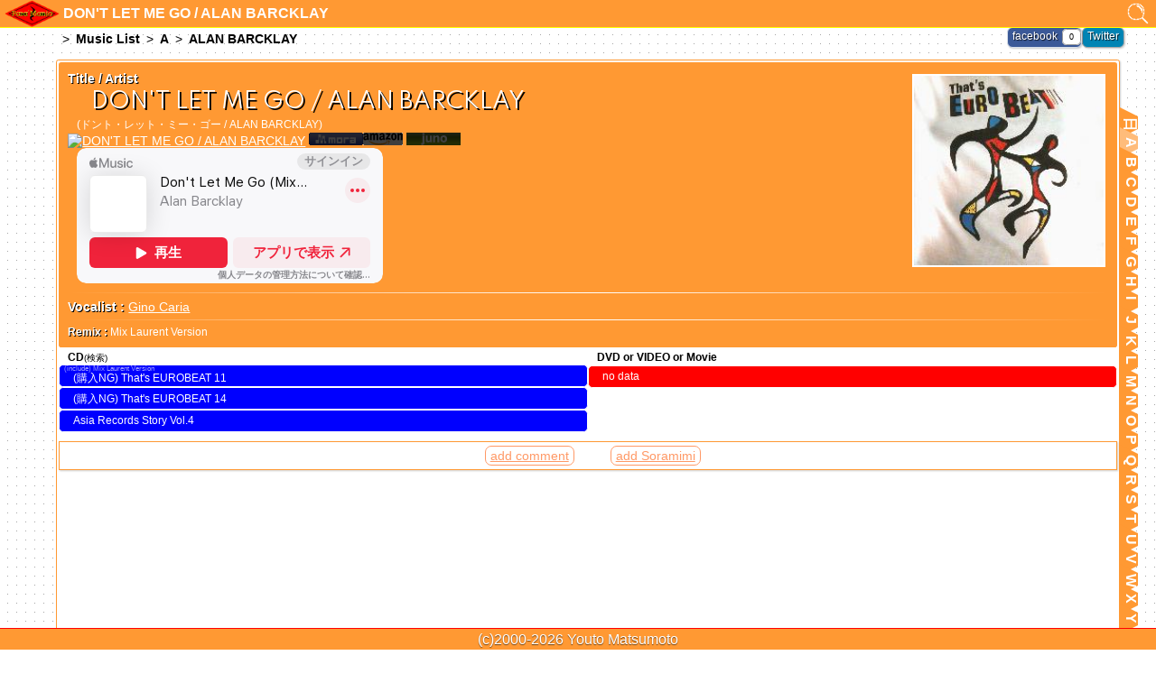

--- FILE ---
content_type: text/html; charset=Shift_JIS
request_url: https://www.2choume.com/para/song/ALAN%20BARCKLAY/DON%27T%20LET%20ME%20GO.html
body_size: 3882
content:
<!DOCTYPE html>

<html lang="ja" xmlns:og="http://ogp.me/ns#" xmlns:fb="http://www.facebook.com/2008/fbml">
<head>
<meta http-equiv="Content-Type" content="text/html; charset=Shift_JIS">
<title>DON'T LET ME GO / ALAN BARCKLAY: ParaParaMania</title>
<meta name="description" content="「DON'T LET ME GO / ALAN BARCKLAY」の詳細 ドント・レット・ミー・ゴー / ALAN BARCKLAY Vo. Gino Caria">
<meta name="keywords" content="パラパラ,振り付け,That's EUROBEAT 11,That's EUROBEAT 14,Asia Records Story Vol.4,">
<meta property="fb:app_id" content="160671524064807">
<meta property="og:title" content="DON'T LET ME GO / ALAN BARCKLAY">
<meta property="og:site_name" content="ParaParaMania">
<meta property="og:description" content="「DON'T LET ME GO / ALAN BARCKLAY」の詳細 ドント・レット・ミー・ゴー / ALAN BARCKLAY Vo. Gino Caria">
<meta property="og:type" content="article">
<meta property="og:url" content="https://www.2choume.com/para/DON-T-LET-ME-GO-ALAN-BARCKLAY/song/ALAN%20BARCKLAY/DON%27T%20LET%20ME%20GO.html">
<meta property="og:image" content="https://www.2choume.com/para/img/jacket/cd/thats11.jpg">
<meta name="twitter:card" content="summary">
<meta name="twitter:site" content="@paraparamania">
<meta name="viewport" content="width=device-width,user-scalable=no, maximum-scale=1.0, minimum-scale=1.0">
<meta name="format-detection" content="telephone=no">
<link rel="canonical" href="https://www.2choume.com/para/DON-T-LET-ME-GO-ALAN-BARCKLAY/song/ALAN%20BARCKLAY/DON%27T%20LET%20ME%20GO.html">
<script type="text/javascript" src="/para/js/common.js"></script>
<link rel="stylesheet" type="text/css" href="/para/css/body.css">
<link rel="stylesheet" type="text/css" href="/para/css/new_common.css">
<link rel="mixi-check-alternate" media="mixi-device-mobile" type="text/html" href="https://www.2choume.com/para/song/ALAN%20BARCKLAY/DON%27T%20LET%20ME%20GO.html">
<link rel="stylesheet" type="text/css" href="/para/css/new_db.css">
<link rel="stylesheet" type="text/css" href="/para//css/mlist.css">
<link href="https://fonts.googleapis.com/css?family=Spartan:wght@500&family=M+PLUS+Rounded+1c:wght@500&display=swap" rel="stylesheet">
</head>
<body>
<!-- headder -->
<div id="header">
	<div id="hlogo"><a href="/para/">ParaParaMania</a></div>
	<div id="search"><a href="javascript:void(0);" onclick="exEffect('searchbox','open','1.1');document.search.title.focus()" id="srch">検索</a></div>
	<div id="searchbox">search</div>
	<div id="htitle">DON'T LET ME GO / ALAN BARCKLAY</div>
</div>
<div id="main">
	<ol id="pk" itemscope itemtype="http://schema.org/BreadcrumbList">
	<li itemprop="itemListElement" itemscope itemtype="http://schema.org/ListItem" class="pan"><a href="/para/list_a/" itemprop="item"><span itemprop="name">Music List</span></a><meta itemprop="position" content="1" /></li>
	<li itemprop="itemListElement" itemscope itemtype="http://schema.org/ListItem" class="pan"><a href="/para/list_a/1/" itemprop="item"><span itemprop="name">A</span></a><meta itemprop="position" content="2" /></li>
	<li itemprop="itemListElement" itemscope itemtype="http://schema.org/ListItem" class="pan"><a href="/para/ALAN-BARCKLAY/song/ALAN%20BARCKLAY/" itemprop="item"><span itemprop="name">ALAN BARCKLAY</span></a><meta itemprop="position" content="3" /></li>
</ol>

<!-- header end-->

<div id="pban">
</div>
<!-- music data -->
<div id="card">
<div id="basic">
<div id="side">
<div id="jacket"><img src="/para/img/jacket/cd/thats11.jpg" alt="DON'T LET ME GO / ALAN BARCKLAY"></div>

</div>
<div id="title"><span class="category">Title / Artist</span><br>
<h1>DON'T LET ME GO / ALAN BARCKLAY</h1>
<div id="yomi">(ドント・レット・ミー・ゴー / ALAN BARCKLAY)</div>

<div id="download">
<a href="https://geo.itunes.apple.com/jp/album/id599920629?i=599920639&amp;uo=4&amp;at=10l8Ds&amp;app=music"><img alt="DON'T LET ME GO / ALAN BARCKLAY" src="https://tools.applemediaservices.com/api/badges/listen-on-apple-music/compact/ja-jp?size=250x83" border="0" style="width: 69px"></a> <img src="/para/img/label/mora_n.gif" title="mora" alt="mora" /><img src="/para/img/label/amazon_n.gif" title="Amazon" alt="Amazon MP3" /> <img src="/para/img/label/juno_n.gif" alt="juno">
</div>

<div id="amprev">
<iframe src="https://embed.music.apple.com/jp/album/599920629?i=599920639&amp;app=music&amp;itsct=music_box&amp;itscg=30200&amp;ls=1" height="150px" scrolling="no" frameborder="0" sandbox="allow-forms allow-popups allow-same-origin allow-scripts allow-top-navigation-by-user-activation" allow="autoplay *; encrypted-media *;" style="width: 100%;max-width: 339px;overflow: hidden;border-radius: 10px;background: transparent;"></iframe>
</div>
<hr class="hr">
<div><span class="category">Vocalist : </span><a href="https://www.google.co.jp/search?q=%22Gino+Caria%22+site%3Awww.2choume.com+%22para%22+%22song%22">Gino Caria</a>
</div>
<!-- compなし -->
<!-- prodなし -->
<!-- otherなし -->
<!-- cataidなし -->
<!-- Labelなし -->
<div id="other">
<hr class="hr">
<div><span class="category">Remix : </span>Mix Laurent Version</div>
<!-- lyricなし -->
</div>
</div>
</div>
<br style="clear:both;">
<div id="include">
<div id="cd">
<div id="song"><span class="labelname">CD</span><a href="/para/search/?mode=c&amp;artist=ALAN%20BARCKLAY&amp;title=DON%27T%20LET%20ME%20GO&amp;act=ken" title="DON'T LET ME GO / ALAN BARCKLAY(CD Search)">(検索)</a>
</div>
<ul id="cd_list">
	<li><div class="rmx">Mix Laurent Version</div><a href="/para/cd/thats11.html" class="nfr">That's EUROBEAT 11</a>
	</li>
	<li><a href="/para/cd/thats14.html" class="nf">That's EUROBEAT 14</a>
	</li>
	<li><a href="/para/cd/sars04.html" class="ed">Asia Records Story Vol.4</a>
	</li>
</ul>
</div>
<div id="dvdnone">
<div id="furi"><span class="labelname">DVD or VIDEO or Movie </span><a href="/para/search/?mode=v&amp;artist=ALAN%20BARCKLAY&amp;title=DON%27T%20LET%20ME%20GO&amp;act=ken" title="DON'T LET ME GO / ALAN BARCKLAY(DVD Search)">(検索)</a></div>
<ul id="dvd_list"><li>no data</li></ul></div>
<br style="clear:both;">
</div>
<div id="ugc">
<div id="form"><a class="button" herf="javascript:void(0);" onclick="window.open('/para/comm/song/ALAN%20BARCKLAY/DON%27T%20LET%20ME%20GO.html?mode=c_add#card' ,null ,'width=590 ,height=400')" style="text-decoration: underline;">add comment</a><a class="button" herf="javascript:void(0);" onclick="window.open('/para/mimi/song/ALAN%20BARCKLAY/DON%27T%20LET%20ME%20GO.html?mode=m_add#card' ,null ,'width=590 ,height=400')" style="text-decoration: underline;">add Soramimi</a></div>
</div>

</div>
<div id="social">
<div id="twitter">
<a href="javascript:void(0);" onclick="window.open('http://twitter.com/share?text='+encodeURIComponent(document.title)+'&amp;url=https%3a%2f%2f2choume.com%2fr%2fpathats11_3' ,null ,'width=550 ,height=450')">Twitter</a>
</div>
<div id="facebook">
<a href="javascript:void(0);" onclick="window.open('http://www.facebook.com/sharer/sharer.php?appId=160671524064807&u='+encodeURIComponent(window.location.href) ,null ,'width=650 ,height=450'); return false;">facebook</a><span id="likeCount">0</span>
</div>
</div>
<div id="index">
<a href="/para/list_a/28/?">日</a>
<a href="/para/list_a/1/?" id="select">A</a>
<a href="/para/list_a/2/?">B</a>
<a href="/para/list_a/3/?">C</a>
<a href="/para/list_a/4/?">D</a>
<a href="/para/list_a/5/?">E</a>
<a href="/para/list_a/6/?">F</a>
<a href="/para/list_a/7/?">G</a>
<a href="/para/list_a/8/?">H</a>
<a href="/para/list_a/9/?">I</a>
<a href="/para/list_a/10/?">J</a>
<a href="/para/list_a/11/?">K</a>
<a href="/para/list_a/12/?">L</a>
<a href="/para/list_a/13/?">M</a>
<a href="/para/list_a/14/?">N</a>
<a href="/para/list_a/15/?">O</a>
<a href="/para/list_a/16/?">P</a>
<a href="/para/list_a/17/?">Q</a>
<a href="/para/list_a/18/?">R</a>
<a href="/para/list_a/19/?">S</a>
<a href="/para/list_a/20/?">T</a>
<a href="/para/list_a/21/?">U</a>
<a href="/para/list_a/22/?">V</a>
<a href="/para/list_a/23/?">W</a>
<a href="/para/list_a/24/?">X</a>
<a href="/para/list_a/25/?">Y</a>
<a href="/para/list_a/26/?">Z</a>
<a href="/para/list_a/27/?">数</a>
</div>
<div id="indexsmp">
Index<select onChange="location.href=this.options[this.selectedIndex].value">
<option value="/para/list_a/28/?">日本語 (Japanese)</option><option value="/para/list_a/1/?" selected>A</option><option value="/para/list_a/2/?">B</option><option value="/para/list_a/3/?">C</option><option value="/para/list_a/4/?">D</option><option value="/para/list_a/5/?">E</option><option value="/para/list_a/6/?">F</option><option value="/para/list_a/7/?">G</option><option value="/para/list_a/8/?">H</option><option value="/para/list_a/9/?">I</option><option value="/para/list_a/10/?">J</option><option value="/para/list_a/11/?">K</option><option value="/para/list_a/12/?">L</option><option value="/para/list_a/13/?">M</option><option value="/para/list_a/14/?">N</option><option value="/para/list_a/15/?">O</option><option value="/para/list_a/16/?">P</option><option value="/para/list_a/17/?">Q</option><option value="/para/list_a/18/?">R</option><option value="/para/list_a/19/?">S</option><option value="/para/list_a/20/?">T</option><option value="/para/list_a/21/?">U</option><option value="/para/list_a/22/?">V</option><option value="/para/list_a/23/?">W</option><option value="/para/list_a/24/?">X</option><option value="/para/list_a/25/?">Y</option><option value="/para/list_a/26/?">Z</option><option value="/para/list_a/27/?">数字・記号 (Number)</option>
</select>
</div>

<!-- fudder -->
	<div id="Update">
	<div id="Updatet">Database Add &amp; Update!</div>

		<a href="/para/SUPER-EUROBEAT-2025/cd/sebb25.html" class="newdata">(CD) SUPER EUROBEAT 2025</a>
		<a href="/para/Initial-Dave-Eurobeat-Series-8.cgi?dinitiald08.html" class="newdata">(CD) Initial Dave Eurobeat Series 8</a>
		<a href="/para/SUPER-EUROBEAT-2024/cd/sebb24.html" class="newdata">(CD) SUPER EUROBEAT 2024</a>
		<a href="/para/SUPER-EUROBEAT-presents-EUROMACH-Special-Collection-Vol4/cd/machs04.html" class="newdata">(CD) <span class="prs">SUPER EUROBEAT presents </span>EUROMACH Special Collection Vol.4</a>
		<a href="/para/MF-GHOST-PRESENTS-SUPER-EUROBEAT-×-ORIGINAL-SOUNDTRACK-NEW-COLLECTION/cd/amfgst01.html" class="newdata">(CD) MF GHOST PRESENTS SUPER EUROBEAT × ORIGINAL SOUNDTRACK NEW COLLECTION</a>
		<a href="/para/Initial-Dave-Eurobeat-Series-7/cd/dinitiald07.html" class="newdata">(CD) Initial Dave Eurobeat Series 7</a>
		<a href="/para/Power-Of-The-Beast-BEAST-IN-BLACK/cd/binblack01.html" class="newdata">(CD) Power Of The Beast  / BEAST IN BLACK</a>
		<a href="/para/Lady-Love-You-Yu-Ki/cd/yyuki01.html" class="newdata">(CD) Lady Love You / Yu-Ki</a>
		<a href="/para/JUNGLE-FIRE-feat-MOTSU-芹澤-優/cd/serizawa01.html" class="newdata">(CD) JUNGLE FIRE (feat. MOTSU) / 芹澤 優</a>
		<a href="/para/EUROBEAT-MASTERS-vol23/cd/dmiemv23.html" class="newdata">(CD) EUROBEAT MASTERS vol.23</a>

	</div>
	<div class="back"><a href="/para/">トップに戻る</a></div>
</div>
	<script type="text/javascript"><!--
	xx = escape(document.referrer);
	yy = "";
	for (i = 0; i < xx.length; i++) {
		zz = xx.charAt(i);
		yy += (zz == "+") ? "%2B" : zz;
	}
	document.write('<img width="1" height="1" alt="" ');
	document.write('src="/cgi-bin/paracount.cgi');
	document.write('?gif+ref+', yy, '">');
	// -->
	</script>
	<noscript><img width="1" height="1" alt="" src="/cgi-bin/paracount.cgi?hide+00.gif"></noscript>
<div id="footer">(c)2000-2026 <span id="footerc">Youto Matsumoto</span></div>
<script type="text/javascript" src="/para/js/mlist.js"></script>

<script>header();exEffect('searchbox','no');window_load();likeCount('likeCount', 'https://www.2choume.com/para/song/ALAN%20BARCKLAY/DON%27T%20LET%20ME%20GO.html');
window.onresize = window_load;</script>
<script type="text/javascript">
  amzn_assoc_ad_type = "link_enhancement_widget";
  amzn_assoc_tracking_id = "2choumecom-22";
  amzn_assoc_placement = "";
  amzn_assoc_marketplace = "amazon";
  amzn_assoc_region = "JP";
</script>
<script src="//z-fe.amazon-adsystem.com/widgets/q?ServiceVersion=20070822&Operation=GetScript&ID=OneJS&WS=1&MarketPlace=JP"></script></body>
</html>

--- FILE ---
content_type: text/css
request_url: https://www.2choume.com/para/css/body.css
body_size: 1116
content:
body {
margin-top: 0px;
margin-right: 0px;
margin-bottom: 0px;
margin-left: 0px;
font-family:MS UI Gothic,Arial,Helvetica,"ヒラギノ角ゴ Pro W3",sans-serif;
-webkit-text-size-adjust: none;
}

.f { border: 1px #333333 solid;}
.d { border: 1px #ffffff solid;}
.r { background-color: #cccccc;  color: #ff8000;}
.t { border: 1px #ff7f00 solid;}
.s { border: 1px #000000 solid;}
.top { border: 1px #ffffff solid;}
.tframe { width: 100%; height: 100%; cellspacing: 0; cellpadding: 0;}

.newdata { color:#000000;font-weight: bold;}

#intro{
	width:80%;
	margin-top:10px;
	margin-bottom:10px;

	background: #ffff66;
	border: 3px #ff7f00 outset;
	-moz-border-radius: 6px;
	border-radius: 6px;

	padding: 10px;
	font-size: 12px;
	text-align: left;
	font-weight: bold;
}

/*
 aquabutton
*/
.back a, .orange a, .blue a{
	display: block;
	/*width: 170px; ボタンサイズはデバイスごとに設定*/
	height: 30px;
	padding: 1px 13px;
	margin: 10px auto;
	background: -moz-linear-gradient(-90deg, ##ff9933, ##ff9933 50%, #FFCA95);
	background: -webkit-gradient(linear, 0 0, 0 100%, from(#ff9933), color-stop(50%, #ff9933), to(#FFCA95));
	filter: progid:DXImageTransform.Microsoft.gradient(startColorstr='#ff9933', endColorstr='#FFCA95'); /* for WP */
	-moz-border-radius: 30px;
	-webkit-border-radius: 30px;
	border-radius: 30px;
	-moz-box-shadow: 0 3px 6px rgba(0,0,0,.3);
	-webkit-box-shadow: 0 3px 6px rgba(0,0,0,.3);
	box-shadow: 0 3px 6px rgba(0,0,0,.3);
	border: 1px solid rgba(3,26,143,.4);
	color: #FFF;
	text-decoration: none;
	font-size: 20px;
	text-align: center;
	font-weight: bold;
	text-shadow: rgba(3,26,143,.4) 1px 1px 1px;
}

.back a:before, .orange a:before, .blue a:before {
	background: -moz-linear-gradient(-90deg, hsla(0,0%,100%,.6), hsla(0,0%,100%,.1));
	background: -webkit-gradient(linear, 0 0, 0 100%, from(hsla(0,0%,100%,.6)), to(hsla(0,0%,100%,.1)));
	-moz-border-radius: 20px;
	-webkit-border-radius: 20px;
	display: block;
	height: 15px;
	margin-bottom: -15px;
	content: " ";
}
.back a:hover, .orange a:hover, .blue a:hover {
	background: -moz-linear-gradient(-90deg, #72B5EF, #72B5EF 50%, #D8FDFF);
	background: -webkit-gradient(linear, 0 0, 0 100%, from(#72B5EF), color-stop(50%, #72B5EF), to(#D8FDFF));
	filter: progid:DXImageTransform.Microsoft.gradient(startColorstr='#72B5EF', endColorstr='#D8FDFF'); /* for WP */
	-moz-box-shadow: 0 3px 6px rgba(19,92,175,.4);
	-webkit-box-shadow: 0 3px 6px rgba(19,92,175,.4);
	box-shadow: 0 3px 6px rgba(19,92,175,.4);
}

.back a, .orange a {
	background: -moz-linear-gradient(-90deg, #ff9933, #ff9933 50%, #FFCA95);
	background: -webkit-gradient(linear, 0 0, 0 100%, from(#ff9933), color-stop(50%, #ff9933), to(#FFCA95));
	filter: progid:DXImageTransform.Microsoft.gradient(startColorstr='#ff9933', endColorstr='#FFCA95'); /* for WP */
	-moz-box-shadow: 0 3px 6px rgba(0,0,0,.3);
	-webkit-box-shadow: 0 3px 6px rgba(0,0,0,.3);
	box-shadow: 0 3px 6px rgba(0,0,0,.3);
	border: 1px solid rgba(3,26,143,.4);
	color: #FFF;
	text-shadow: rgba(3,26,143,.4) 1px 1px 1px;
}

.back a:before, .orange a:before {
	background: -moz-linear-gradient(-90deg, hsla(0,0%,100%,.6), hsla(0,0%,100%,.1));
	background: -webkit-gradient(linear, 0 0, 0 100%, from(hsla(0,0%,100%,.6)), to(hsla(0,0%,100%,.1)));
}

.blue a {
	background: -moz-linear-gradient(center top, rgb(84, 163, 233) 0%, rgb(52, 142, 224) 60%, rgb(140, 200, 250) 100% );
	background: -webkit-gradient(linear, left top, left bottom, color-stop(0.3, rgb(84, 163, 233)), color-stop(0.60, rgb(52, 142, 224)), color-stop(1, rgb(140, 200, 250)));
	filter: progid:DXImageTransform.Microsoft.gradient(startColorstr='#72B5EF', endColorstr='#D8FDFF'); /* for WP */
	background-color: #348ee0;
	-moz-box-shadow: 0 3px 6px rgba(0,0,0,.3);
	-webkit-box-shadow: 0 3px 6px rgba(0,0,0,.3);
	box-shadow: 0 3px 6px rgba(0,0,0,.3);
	border: 1px solid #54a3e9;
	color: #FFF;
	text-shadow: rgba(3,26,143,.4) 1px 1px 1px;
}

.blue a:before {
	background: -moz-linear-gradient(center top, rgba(255, 255, 255, 0.5) 0%, rgba(255, 255, 255, 0) 95%);
	background: -webkit-gradient(linear, 0% 0%, 0% 95%, from(rgba(255, 255, 255, 0.5)), to(rgba(255, 255, 255, 0)));
	background-color: rgba(255, 255, 255, 0.25);
}

h1{
	padding-left: 16px;
	font-size: 16px;
	color: #FFF;
}


--- FILE ---
content_type: text/css
request_url: https://www.2choume.com/para/css/new_db.css
body_size: 5356
content:
@charset "utf-8";
/*************
デフォルト設定
*************/

/* 共通 */

.trk, .trk a, .nolink, .artist, .creinfo, #htitle, .newdata a,.title_1 a, .title_2 a,a.tiart,  ul.snav ul a, ul.snav ul li.thr a, #dvdlist .f-label a, #dvdlist .child a, #dvdlist .f-labeld a {
	/* 表示省略 */
	white-space: nowrap;
	overflow: hidden;
	text-overflow: ellipsis;
	-o-text-overflow: ellipsis;
}

/* 全体のリスト関連 */
.f-label,.f-labeld{
/*	clear:both;*/
	background-color:#ffffff;
	border: 1px #ff0000 solid;
	-webkit-border-radius: 0.25em;
	-moz-border-radius: 0.25em;
	border-radius: 0.25em;

	margin-top: 0;
	margin-bottom: 1px;
	padding: 0;
	list-style: none;
}

.label{
	background-color:#ff7f00;
	background: -webkit-gradient(linear, left top, left bottom, from(#faa51a), to(#f47a20));
	background: -moz-linear-gradient(top,  #faa51a,  #f47a20);
	filter: progid:DXImageTransform.Microsoft.gradient(startColorstr='#faa51a', endColorstr='#f47a20'); /* for WP */
	border: 1px #ffff00 solid;
	-webkit-border-radius: 0.25em;
	-moz-border-radius: 0.25em;
	border-radius: 0.25em;
	padding-top: 5px;
	padding-bottom: 5px;

	font-size:110%;
	color:#ffffff;
	text-shadow: 1px 1px 1px rgba(0,0,0,.6);
	font-weight: bold;
}

.labelvol{
/*	width: 895px;*/
	background: #ffeeaa;
	background: -webkit-gradient(linear, left top, left bottom, from(#ffeeaa), to(#ffa500));
	background: -moz-linear-gradient(top,  #ffeeaa,  #ffa500);
	filter: progid:DXImageTransform.Microsoft.gradient(startColorstr='#ffeeaa', endColorstr='#ffa500'); /* for IE */

	border: 1px #ffff00 solid;
	-webkit-border-radius: 0.25em;
	-moz-border-radius: 0.25em;
	border-radius: 0.5em;
	padding-top: 5px;
	padding-bottom: 5px;

	font-size:110%;
	text-shadow: 1px 1px 1px rgba(0,0,0,.6);
	font-weight: bold;
}

.labelvol a{
	color:#ffffff;

}

.title_1, .title_2{
	float: left;
	width: 33%;
	height: 25px;
	border: solid 1px #ff7f00;
	border-left: 0px;
	background-color:#ff9933;
	-webkit-border-radius: 0.5em;
	-moz-border-radius: 0.5em;
	border-radius: 0.5em;
	-webkit-box-shadow: 1 1px 1px rgba(0,0,0,.6);
	-moz-box-shadow: 1 1px 1px rgba(0,0,0,.6);
	box-shadow: 1 1px 1px #333333;

	font-size:83%;
/*	line-height: 20px;

	white-space: nowrap;
	overflow: hidden;
	text-overflow: ellipsis;
	-o-text-overflow: ellipsis;
*/
}
/*
div.title_1:nth-child(3n+1), iv.title_2:nth-child(3n+1){
	width: 33.4%;
}
*/
.title_1{ background: #ffeeaa;}

.title_2{ background: #ffee66;}

.title_1 a, .title_2 a, #dvdlist li a{
/*	margin: 5px 10px;*/
	padding: 0px 10px;
	color: #000;
	text-decoration: none;
	display: block;

	line-height: 2em;
/*	white-space: nowrap;
	overflow: hidden;
	text-overflow: ellipsis;
	-o-text-overflow: ellipsis;
*/
}

a.tiart{
/*	margin: 0px 10px;*/
	padding: 1px 10px;
	line-height: 1em;

}

.labeln{
	clear:both;
	margin: 5px 15px;
	background: #fff;

	font-size:75%;
	text-align: right;
}

.labeln a{color: #000;}

.labeln hr{border:1px #fff;}

/* DVDリスト関連 */

#dvdlist li, #dvdlist .label, #dvdlist .f-labeld ul, .sel, .sel ul {
padding: 0;margin: 0;list-style:none;
}

#dvdlist .child {
	padding: 0;
	list-style: none;
	margin: 0;
}

#dvdlist .f-label li, #dvdlist .child li{
	float: left;
	width: 33.33%;
}

#dvdlist .f-label li{
	height:30px;
	line-height:30px;
}

#dvdlist .f-labeld li{
	line-height:30px;
}

#dvdlist .f-label li.label, #dvdlist .child .f-label li{width: 100%;}

#dvdlist .f-label li.sel{
/*padding-left: 10px;
text-align:left;*/
}

#dvdlist .f-label li a:hover,#dvdlist .f-labeld li a:hover{
	background-color: #ffc;
	border:1px #ff7f00 solid;
	-webkit-border-radius: 0.25em;
	-moz-border-radius: 0.25em;
	border-radius: 0.25em;
	color:#000;
}

#dvdlist li.dvddetail, #dvdlist .dvddetail li {
	clear: both;
	width: 100%;
	font-size: 95%;
	text-align: left;
}

#dvdlist li.label a{
color: #fff;
text-decoration: underline;
}

#dvdlist .dvddetail a{
	padding-left: 30px;
/*	font-size: 95%;*/
	line-height: 1em;
}
span.sel {
/*font-size: 95%;*/
margin-left:10px;
}

#dvdlist .dvddetail ul ul{
border: 0;
border-bottom: 1px #ff7f00 dashed;
padding-bottom: 5px;
margin-bottom: 5px;
}


/* trackList関連 */

	ol{counter-reset:num}


#tracklist {
/*		clear:both;*/
	margin-top: 3px;
	margin-left: 160px;
	padding-left:0px;
	border: 1px solid #FFF;
	box-shadow: 3px 3px 1px rgba(0,0,0,0.2);
	background-color:#f93
}

.tlcdth, .tlvdth{
	background-color: #0000FF;
	border-top:1px solid #fff;

	text-align:center;
	color: #FFFFFF;
}

.tlcdth{
	background-color: #0000FF;
}

.tlvdth{
	background-color: #FF0000;
}


.trk {
	display: block;
		padding: 1px 0;
		font-size:14px;
	transition: 0.2s;
	transform-origin: 20% 50%;

	border-top: 1px solid #FFFFFF;
	border-radius: 3px;

	color: #fff;
}

	.trk:hover {
		background-color: #ff840a;
		transform: scale(1.03,1.03);

		text-shadow: 1px 1px 0 rgba(0, 0, 0, 0.3);
	}

	li.trk a:before,li.trk .nolink:before{
	text-align: right;
        content: counter(num) ". ";
        counter-increment: num;
        display: inline-block;
        width: 1.8em;
	}

	.artist:before{
	content: "/";
	margin: 0 0.5em;
	}

	.trklb {
		background-color: #ff840a;
		border-top: 1px solid #FFFFFF;
		font-size: 12px;
		color: #fff;
	}

	.trk a,.nolink {
		margin:0px 5px;

		color: #fff;
		text-decoration: none;
		display: block;
	}

	.trk a{
	}

	.nolink {
	background-color:#ffb266;
	}

		.creinfo{
			padding: 0 5px;
			height: 11px;
			background-color: #FFD5AA;
			border-top: 1px solid #BF6000;

			font-size: 10px;
/*			overflow: hidden;
			white-space: nowrap;
			text-overflow: ellipsis;
			-o-text-overflow: ellipsis;
*/
		}
			.dl {
				float: right;
			}
	.mr, .mp, .it {
		border: 1px solid #FFF;
		border-radius: 1em;

		font-size: 10px;
	}

	.mr {
		padding: 1px 3px;
	/*		background: -moz-radial-gradient(center, circle contain, #0ff, #4169e1, #00f);
		background: -webkit-gradient(radial,center center, 2, center center, 10, from(#0ff), color-stop(50%, #4169e1), to(0,0,256, 0));*/
		background: radial-gradient(#4169e1, #00f);
		background: #00f;
	}
	.mp {
		padding: 1px 4px;
		background: #090;
	}
	.it {
		padding: 1px 6px;
		background: #999;
	}

	.blue {
		margin-left: 160px;
	}


/* sidebar関連 */

	#sidebar {
		width: 155px;
		float: left;

		overflow:auto;
		position:fixed;
		top:90px;
		left:4%;

	}


#discdata {
	margin-top:3px;
	border: 2px solid #999;
	border-radius: 5px;
	box-shadow: 2px 2px 1px rgba(0,0,0,0.2);
}

#discamazon {
	padding-top:10px;
	padding-bottom:10px;
			width: 100%;
	background-color: #FFF;

	font-size:12px;
	text-align:center;
}

#discamazon a{
	color:#000;
}

#discamazon a{
	color:#000;
}

#discamazon_lnk{
	display: block;
	background-color: #ebb62c;
	height: 25px;
	margin: 0 10px;
}

#discamazon_bnr{
	text-align: left;
	height: 25px;
	vertical-align: middle;
	display: table-cell;
	padding-left: 30px;
	background-repeat: no-repeat;
	font-size: 11.4px;
}

#discinfo{
}

	#dilabelc,#dilabelv{
		text-align:center;
		font-weight: bold;
	}
	#dilabelc{
		background-color:#d0d0ff;
	}
	#dilabelv{
		background-color:#ffd0d0;
	}

	#didatac,#didatav {
		padding:2px;

		font-size: 75%;
	}

	#didatac {
		background-color:#F0F0FF;
	}

	#didatav {
		background-color:#FFF0F0;
	}

	#didatac span, #didatav span {
		font-weight: bold;
	}

	#didatac a, #didatav a {
		color: #000;
	}

#subp a{
	color: #000;
	font-size: 80%
}


#subs {
	display: none;
	clear: both;
	width: 99%;
}

#subs a{
	display: block;
	width: 100%;
	height: 36px;

	background: -webkit-gradient(linear, 0 0, 0 100%, from(#ff9933), color-stop(50%, #ff9933), to(#FFCA95));
	background: -moz-linear-gradient(top, #ff9933, #ff9933, #FFCA95);
	border: 1px solid rgba(3,26,143,.4);

	text-decoration: none;
	font-size: 24px;
	font-weight: bold;
	color: #fff;
	text-align: center;
	text-shadow: rgba(3,26,143,.4) 1px 1px 1px;
}


/* データBOX関連 */

#databox {
	z-index:11;
//	display:block;
	position:fixed;
	top:20%;
	left:35%;
	width:290px;
	transition: 0.3s;
//	transform:scale(0,0);
/*	opacity: 0;
	filter: alpha(opacity=0);
	-moz-opacity: 0;*/

	background:#fda;
	border:2px solid #fff;
	border-radius:5px;
	box-shadow: 2px 2px 2px #666;
	padding:10px;
}

#databox .dtitle {
	text-shadow: 1px 1px 0 #fff;
	font-size:12px;
}

#databox .box,#databox .boxl {
	width: 280px;
	background-color: #fff;
	border: 1px solid #f93;
	border-radius: 5px;
	padding: 4px;
	font-size:16px;
}

#databox .box .ldtit, #databox .box .ldtita {
	border-radius: 1em;
	margin-right: 5px;
	background-color: #f93;
	padding: 2px 5px;
	font-size: 10px;
	color: #fff;
}

#databox .box .ldtita {
	margin-left: 15px;
}

#databox .boxl {
	width: 288px;
	height:40px;
	padding: 0;
}

#databox .boxl img {
	vertical-align: middle;
}

#databox .dmedia {
	float:left;
	width:85px;
	height:76px;
	margin-right:5px;
	background-color:#fff;
	border: 1px solid #f93;
	border-radius: 5px;
	padding:2px;
	text-align:center;
}

#databox .dmedia span.disc{
	display:block;
}

#databox .dmedia span.count{
	border-radius: 1em;
	background-color:#f93;
	padding:2px 5px;
	font-size:10px;
	color:#fff;
}

span.tube{
	border-radius: 1em;
	background-color:#f00;
	padding:2px 5px;
	font-size:10px;
	color:#fff;
}

#databox .dbcls{
	float: right;
	text-align:right;
}

#databox .dbcls a{
	position: relative;
	top: -7px;
	right:-7px;
	border-radius: 1em;
	background-color:#f93;
	padding: 1px 8px 4px 8px;
	color:#fff;
	text-decoration: none;
	font-size:18px;
	font-weight:bold;
}

#dit,#dmr,#djn {
	margin-left:10px;
}

#dam {
	margin-left:17px;
}


/* その他 */

h1{
	color:#000;
	margin-right:50px;
}

#main {
	width:92%;
}

/*
#pk {
	font-size: 14px;
}
	.pan {
		color: #000;
		text-decoration: none;
	}
*/

#intro {
/*	position:relative;*/
	left: 10%;
/*	width: 80%;*/
	width: auto;
	width: initial;
}

#comment {
	font-size:16px;
		margin:20px 0 0 170px;
}

#Update {
	clear:both;
	margin-top: 10px;
/*	 width:80%;*/

/*	margin-left: 180px;
	margin-right: 5%;*/
	bottom:10px;

}

	#Update a {
		padding: 0 20px;
		font-size: 12px;
	}

#dblist {
	clear:both;
	margin: 10px 0;
	padding-top: 10px;
	text-align:center;
}

/*
#sban {
	display:none;
	margin-left: auto;
	margin-right: auto;
	border: solid 2px #ff7f00;
	height: 48px;
	padding: 1px;
	background: #fff;
}

#sban a{
	display: block;
	padding: 5px 20px;
	background: #000;
	color: #fff;
	line-height: 1.2em;
}
*/

.bold {
	font-weight: bold;
}

/* 検索関連 */

ul.snav {
	position: static;
	display: inline-block;
	margin-bottom: 20px;

	border: 1px #333333 solid;
	border-radius:0.5em;
	
	width:100%;

	font-size: 14px;
	line-height: 100%;
	background: #ff7f00;
}

ul.snav li{
	width:100%;
	line-height: 100%;
	padding-top:12px;

	border-bottom: 1px rgba(256,256,256,.8) solid;
	border-radius: 0.1em;

	text-align: left;
	position: static;
	font-size:20px;
/*	font-size:16px;*/
}

/*
ul.snav li.title{
	white-space: nowrap;
	overflow: hidden;←こいつのお陰でラインメニューでない
	text-overflow: ellipsis;
	-o-text-overflow: ellipsis;
}
*/
ul.snav li span{
	padding-left:10px;
	font-weight:bold;
	text-shadow: 2px 2px 0 #666;
}

ul.snav ul li {
	/* Main */
	height: 20px;
	float: left;
	margin-bottom: -1px;
	padding-top:0px;
	position: relative;

	border: 0;

	font-size:14px;
	list-style: none;
	text-align: center;
/*	font-family: Helvetica, MS UI Gothic, serif;*/
}

ul.snav ul li.thr{
	width: 33.33%;
}

ul.snav ul a {
	display: block;

	padding: 2px;
	margin: 0;
	z-index:2;
	background:#ff9933;
/*	border: 1px #ffffff solid;*/
	-webkit-border-radius: 3px;
	-moz-border-radius: 3px;
	border-radius: 3px;

	color: #fff;
	text-decoration: none;
}

ul.snav ul ul a {
	background:#aaa;
	padding-left:10px;
	text-align:left;
}

ul.snav ul ul,ul#nav ul li.thr ul{
	display: none;
	position: absolute;
	z-index:10;

/*	width: 90%;*/
	top: 18px;
	left: 20%;

	margin: 0px;
	padding: 0px;
	background:#ff7f00;

	border: solid 2px #fff;
	-webkit-border-radius: 5px;
	-moz-border-radius: 5px;
	border-radius: 5px;

	-webkit-box-shadow: 2px 2px 1px rgba(0,0,0,.3);
	-moz-box-shadow: 2px 2px 1px rgba(0,0,0,.3);

}

ul.snav ul ul{
	left: 45%;
	width: 45%;
}

ul.snav ul li.thr ul{
	left: 15%;
	width: 90%;
}

ul.snav ul ul li {
	float: none;
	width: 100%;
	position: relative;
	z-index:5;

	height: 16px;
	border: 0;
	border-radius: 0px;

	margin: 0;
	padding: 0;
	font-size:80%;
}

ul.snav ul ul li:nth-child(1){
	height: 12px;
	margin-right:10px;
	padding:0;

	background:#fff;
	color: #f96;
	text-align:right;
	font-size:10px;
}

ul.snav ul ul li:nth-child(1):before{
	content: '( ';}

ul.snav ul ul li:nth-child(1):after{
	content: ' 件)';}


ul.snav ul li:hover > a {
	background: rgba(256,0,0, .1);

	font-size:110%;
	font-weight: bold;
	text-shadow: 1px 1px 0 #666;
}

ul.snav ul ul li:hover a{
	font-size:115%;
	font-weight: normal;
	text-shadow: 1px 1px 0 #666;
}

ul.snav ul ul li a {
	font-weight: normal;
}

ul.snav ul ul li a.cnf:after {
	color: #f00;
	font-size:75%;
	content: ' (購入NG)';
}
ul.snav ul ul li a.vnf:before {
	color: #33f;
	font-size:75%;
	content: '(市販) ';
}

ul.snav ul li:hover > ul {
	display: block;
}

ul.snav ul:after, ul.snav:after, #dvdlist .f-label:after, #dvdlist .child:after, #dvdlist .f-labeld ul:after{
	content: "";
	display: block;
	clear: both;
}

/* シリーズ前後設定 */
	#serbf,#seraf {
		position: absolute;
		top:65px;
		display: block;
		height:15px;
		width: 10px;
		padding: 3px 5px;
		background: #66f;
		border: 1px solid #fff;
		border-radius: 0.3em;
		box-shadow: 1px 1px 1px #666;

		color: #fff;
		overflow: hidden;
    		text-decoration: none;
		text-shadow: 1px 1px 1px #000;
	}
	#serbf:hover,#seraf:hover {
		background: #00f;
	}

	#serbf {
		right:53px;
	}

	#seraf {
		right:30px;
	}
	#serbf:before {
	content: "< ";
	}
	#seraf:before {
	content: "> ";
	}


	/************************
	メディアクエリ設定 縦短い
	*************************/

@media screen and (min-height: 0px) and (max-height: 600px)  {
	#sidebar {
		position:absolute;
	}
}
	/************************
	メディアクエリ設定 0?360
	*************************/
@media screen and (min-width: 1px) and (max-width: 599px) {

	/* スマホ縦横向け */
	#subp,.dl,.prs,#pban {
		display:none;
	}


	#main {
		width:100%;
	}

	#htitle {
		padding-top: 3px;
	}
	h1 {
		margin-right: 16px;
	}

	#serbf,#seraf {
		float:left;
		position: static;
		width:49%;
		height: 30px;
/*		margin-bottom: 10px;*/
		padding:  0;
		white-space: nowrap;

		text-align: center;
		text-overflow: ellipsis;
		-o-text-overflow: ellipsis;
		line-height: 30px;
	}
#seraf{}
	#seraf:before {
	content: "";
	}
	#seraf:after {
	content: " >";
	}

/*
	#pk {
	height: 28px;
	}

		#pk span{
			float: left;
			margin-top: 2px;
		}
*/
		/* パンくずをボタン化 */
/*	.pan {
		float: left;
		display:block;
		margin: 0 2px;
		padding: 2px 1px;
		width: 27%;

		background: -moz-linear-gradient(center top , #F6F5F0, #E1E0DC) repeat scroll 0 0 transparent;
		background: -webkit-linear-gradient(top , #F6F5F0, #E1E0DC) repeat scroll 0 0 transparent;
		border-color: #E1E0DC #C9C8C1 #B2AFA5;
		border-image: none;
		border-radius: 1em;
		border-style: solid;
		border-width: 1px;
		box-shadow: 0 0 1px 0 rgba(255, 255, 255, 0), 0 0 0 1px rgba(255, 255, 255, 0) inset, 0 1px 0 0 #FFFFFF;

		color: #6B635B;
		text-align:center;
		text-shadow: 0 1px 0 rgba(255, 255, 255, 0.44);
	}
*/
	#sidebar {
		width: 100%;
		float: left;
		position:relative;
		top: 0;
		left: 0;
	}
/*	#discdata,#didatac {
	}*/
	#didatac {
		min-height:200px;
	}

	#didatav {
		min-height:221px;
	}

	#discamazon {
		float: left;
		width: 128px;
	}
	#subs {
		display: block;
	}

	.title_1, .title_2{
		clear:both;
		width: 99%;
		height: 43px;
		border: solid 1px #ff7f00;
		font-size:100%;
	}

	.title_1 a, .title_2 a{
		padding: 5px;
	}


	#dvdlist .f-label li,#dvdlist .child li{
		clear:both;
		width: 99%;
		margin-left: 0px;
		text-align: center;

	}

	#dvdlist .dvddetail li{
		font-size: 100%;
		line-height: 1em;
	}

	#dvdlist li.dvddetail ul li ul li{
		height: 43px;
	}
	#dvdlist li.dvddetail ul li ul li a{
		height: 43px;
		border:1px #ff7f00 solid;
		-webkit-border-radius: 0.25em;
		-moz-border-radius: 0.25em;
		border-radius: 0.25em;
		padding: 10 0;

		font-size: 16px;
		line-height: 3em;
		text-align: center;
	}

	#dvdlist .dvddetail span.sel{
		text-decoration:underline;
		font-weight: bold;
	}

	#tracklist{
		clear:both;
		margin-left: 0px;
	}

	.trk {
		font-size: 18px;
		height: 50px;
	}

	.artist:before{
	content: "\A  ";
	white-space: pre;
	}

		.trk a,.nolink {
			margin: 0 3px;
			padding: 5px 4px;
	/*		line-height: 12px;*/
			height: 40px;
		}



		.artist,.remix{
			font-size: 12px;
		}

		.creinfo{
			padding: 0 5px;
			height: 11px;
			background-color: #FFD5AA;
			border-top: 1px solid #BF6000;

			font-size: 10px;
/*			overflow: hidden;
			white-space: nowrap;
			text-overflow: ellipsis;
			-o-text-overflow: ellipsis;
*/
		}

	.blue {
		margin-left: 0px;

	}
	.blue a{
		font-size: 16px;
		white-space: nowrap;
		overflow: hidden;
		text-overflow: ellipsis;
		-o-text-overflow: ellipsis;
	}

	#comment {
		margin:30px 10px;
	}

	#databox {
		top: 1%;
		left:2%;
	}

	#Update {
		width:96%;
		margin: 0;
	}

	#Update a {
		padding: 0;
		margin: 10px 15px;
		font-weight: normal;
		font-size: 16px;
	}

	#sban {
		display:block;
	}

	#intro {
/*		position:relative; */
		left: 2%;
		width: 90%;
	}

	/* 検索*/ 
	ul.snav ul li{
		height: 40px;
	}
	ul.snav li span{
		padding-left:5px;
	}
	ul.snav ul li a{
		padding-top: 15px;
		height: 22px;
	}

	ul.snav ul ul{
		top:36px;
	}
	ul.snav ul ul li{
		height: 36px;
	}

	ul.snav ul ul li a{
		padding-top: 15px;
		height: 18px;
	}

	ul.snav ul li.thr{
		width: 100%;
	}

	ul.snav ul li.thr ul{
		left: 45%;
		width: 45%;
	}

}
	/**************************
	メディアクエリ設定 321?639
	**************************/
@media screen and (min-width: 600px) and (max-width: 899px) {
	/* Tablet端末向け */
	.creinfo,.dl,#sban {
		display:none;
	}

	#main {
	}
/*
	#pk {
		margin-top: 2px;
		float: left;
	}
*/
	.pan {
	}

	h1 {
		margin-bottom: 3px;
	}

	#sidebar {
	}

		#discamazon {
		}

		#discdata {
			line-height: 105%;
		}

	#tracklist{
	}

		.trk{
		}

	.artist:before{
	content: "\A  ";
	white-space: pre;
	}

		.trk a{
		}

	.blue {
	}

	#comment {
	}

	#Update {
	}

		#Update a {
		}

	#footer {
		z-index: 9;
		position: fixed;
		bottom: 0px;
	}

	#pban {
		display:block;
	}
/*
	#intro {
		position:relative;
		left: 10%;
		width: 80%;
	}
*/
	/* 検索*/ 
	ul.snav ul li.thr{
		width: 50%;
	}
	ul.snav ul li.thr ul{
		left: 25%;
		width: 70%;
	}


}

	/************************
	メディアクエリ設定 1024?
	************************/
@media screen and (min-width: 900px) and (max-width: 1026px)  {
	.creinfo,#sban {
		display:none;
	}

	#main {
	}

	#pk {
		margin-top: 2px;
		float: left;
	}

	h1 {
		margin-bottom: 3px;
	}

	#sidebar {
	}

		#discamazon {
		}

		#discdata {
			line-height: 105%;
		}

	#tracklist{
	}

		.trk{
		}
			.trk a{
			}
	.artist:before{
	content: "\A  ";
	white-space: pre;

			.dl {
			}

	.blue {
	}

	#comment {
	}
/*
	#Update {
		text-align:center;
		margin-right:220px;
		margin-left:180px;
	}
*/
	#Update {
	}

		#Update a {
		}

/*	#footer {
		z-index: 9;
		position: fixed;
		bottom: 0px;
	}

	#intro {
		position:relative;
		left: 10%;
		width: 80%;
	}
*/
}


--- FILE ---
content_type: text/css
request_url: https://www.2choume.com/para//css/mlist.css
body_size: 2830
content:
@charset "utf-8";
/*************
デフォルト設定
*************/


a { color:#fff; }

#card, #jacket, #title, #basic, #download{
	border-radius: 0.2em;
	-webkit-border-radius: 0.2em;
	-moz-border-radius: 0.2em;
}

li, #movie,#cdmore,#dvdmore {
	border-radius: 0.4em;
	-webkit-border-radius: 0.4em;
	-moz-border-radius: 0.4em;
}

#card,#ugc {
/*	margin-right: 40px;
	margin-left: 20px;*/
	padding: 2px;
	border: 1px solid #F93;
	/*background: #ffbc7a;*/
	background: #fff;
	box-shadow: rgba(0,0,0,.2) 1px 1px 2px;

}

#other,#comm,#sora {
	font-size: 12px;
}

#other div a,#movie a,#cdmore a,#dvdmore a, li a,#index a {
	text-decoration: none;
}

#other div a:hover,#movie a:hover,#cdmore a:hover,#dvdmore a:hover, li a:hover {
	text-shadow:1px 1px #000;
}

#Update {
	margin-right: 10%;
	margin-left: 10%;

	text-align: left;
}

/* 基本情報関連 */

#main {
	float: right;
	margin-right: 40px;

}

#card {
	min-height: 630px;
	font-size: 14px;
}

#side{
	float: right;
	margin: 10px;
}

#jacket img{
	margin:3px;
	width: auto;
	height:210px;
	border: 2px solid #fff;
}

#label {
	margin-left:55px;
}
#label img {
	width: 100px;
	height:40px;
	border: 0px;
}

#basic {
	float: left;
	width:100%;
	min-height: 240px;
	/*background: #ffbc7a;*/
	background: #ff9933;
	color:#fff;
}

#title {
	margin:10px;
}

h1{
	margin-top:3px;
	margin-bottom:3px;
	margin-left:10px;
	color: #fff;
	font-size:24px;
	float: none;
	text-shadow:2px 2px #000;
	font-family: futura, 'Spartan', "M PLUS Rounded 1c", "Hiragino sans", Arial;/* Font 変更21.3.6*/
	font-weight: 500;
}

.category {
/*	-webkit-text-stroke-color: #000;
	-webkit-text-stroke-width: 0.2px;*/
	text-shadow:1px 1px #000;
	font-weight: bold;
}

#yomi {
	margin-left:10px;
	font-size:12px;
}

#download img{
	height: 14px;
	border: 0px;
}

#amprev {
	margin-left:10px;
	margin-right: 230px;
}

#writeother {
	margin-left:10px;
	font-size:14px;
}

.labelname {
	margin-left:10px;
	font-size:12px;
	font-weight:bold;
}

.hr {
	color: #fff;
#	border: 1px solid #ff9933;
	border: 0px;
	height: 1px;
	background-image: -webkit-linear-gradient(left, rgba(256,256,256,0), rgba(256,256,256,1), rgba(256,256,256,0));
	background-image:    -moz-linear-gradient(left, rgba(256,256,256,0), rgba(256,256,256,1), rgba(256,256,256,0));
	background-image:     -ms-linear-gradient(left, rgba(256,256,256,0), rgba(256,256,256,1), rgba(256,256,256,0));
}

#other div {
	margin-bottom:5px;
}



/* 収録データ */

#include {
	margin-top:2px;
}
.outlink a{
	margin-left: 5px;
	border: 1px solid #fdfdfd;
	border-radius: 0.5em;
	-webkit-border-radius: 0.5em;
	-moz-border-radius: 0.5em;
	padding: 1px 5px;
	line-height: 1.9em;
}

#youtube {
text-align:center;
}
#youtube iframe{
width: 560px;
height: 315px;
}

#cd, #dvd {
	float: left;
	width: 50%;
}

ul {
	margin:0px;
	padding: 0px;
}

li {
	list-style: none;
	color:#fff;
}

#include li, #cdmore, #dvdmore, #movie {
	/*height: 32px;*/
	height: 23px;
	border: 1px solid #fff;
	font-size:12px;
}

#cd ul li a, #dvd ul li a,div#dvdnone ul li, #movie a, #cdmore a, #dvdmore a {
	display: block;
	height: 14px;
	padding:4px 10px 1px 15px;
/*	padding:10px 10px 0px 15px;
	padding-top:10px;
	padding-left: 15px;
	padding-right:;
	height: 20px;*/

	white-space: nowrap;
	overflow: hidden;
	text-overflow: ellipsis;
}

div #dvdnone ul li{
	height: 18px;
}

#cd #song a, #dvd #furi a{
	font-size:10px;
	color:#000;
	text-decoration:none;
}

.nr,.nsr, .nfr, .nfsr {
	top: -6px;
	position: relative;
	padding-bottom: 1px;
}

#movie a,#cdmore a,#dvdmore a {
	padding-top:4px;
	padding-bottom:6px;
}

.off { color:#faa; }

.rmx {
/* padding-top:1px;*/
margin-top:-1px;
padding-left: 5px;font-size:8px;color:#99f;
}

a.ns:after,a.nsr:after ,a.nfs:after,a.nfs:before ,a.nfsr:after { content:" (Nonstop)";color:#66f; }

a.nf:before,a.nfr:before{ content:"(購入NG) "; }

.rmx:before {content:"(include)  ";}

div#cd ul li, div#cdnone ul li,div#cd ul li ul, #cdmore {
	background: #00f;
}
div#cd ul li:hover, #cdmore:hover {
	background: #66f;
}
div#dvd ul li, div#dvdnone ul li,div#dvd ul li ul li, #dvdmore {
	background: #f00;
}
div#dvd ul li:hover, #dvdmore:hover {
	background: #f66;
}
div#cd ul li, #cdmore,div#dvd ul li, #dvdmore {
transition: 0.1s;
}
div#cd ul li:hover, #cdmore:hover, div#dvd ul li:hover, #dvdmore:hover {
transform: scale(1.02,1);
}

div#cd ul ul, div#dvd ul ul{
	display: none;
	position: relative;
	z-index:2;
	top: -12px;
	left: 160px;
	width: 120px;
}


div#cd ul ul li,div#dvd ul ul li {
	float: none;

	margin: 0;
	padding: 0;
}

div#cd li:hover > ul,div#dvd li:hover > ul {
	display: block;
}


#movie {background: #f06;}

#movie:hover {background: #f39;}

#cd_list_m, #dvd_list_m {display:none;}


/* UGC関連 */

#ugc {margin-top:10px;}

#ugc li {padding:5px 10px 0px 10px;}

#ugc li:before { content:"･ "; }

#comm,#sora {
	width:100%;
	padding-bottom:5px;
}

#comm {background: #f96;}

#sora {background: #33f;}

#form {
	width:100%;
	margin: 5px;
	text-align:center;
}

.button {
	margin: 0px 20px;
	padding:2px 5px;
	border:1px solid #f96;
	border-radius: 0.5em;
	-webkit-border-radius: 0.5em;
	-moz-border-radius: 0.5em;

	width:120px;
	height:40px;

	color:#f96;
}

/* リストタグ */

div#index{
	/*position: relative;
	top: -540px;*/
	position: absolute;
	top: 130px;
	right: 12px;

	font-weight:bold;
}

div#indexsmp{
display:none;
}

div#index a{
	display: block;
	padding:1px 1px 1px 1px;
	width: 25px;
	border:  1px solid #fff;
	background-color:  #f93;
/*	border-bottom: 20px solid #f93;
	border-left: 10px solid transparent;
	border-right: 10px solid transparent;
	height: 0;/**/
	-moz-transform:    rotate( 90deg );
	-webkit-transform: rotate( 90deg );
	-o-transform:      rotate( 90deg );
	-ms-transform: rotate(90deg);
	transform: rotate(90deg);*/
	text-align:center;
	transition: 0.3s;
}


div#index a:hover{
/*	background-color:  #ffbc7a;*/
	color:#f00;
}


/* 一覧 */



@media screen and (min-width: 1px) and (max-width: 599px) {

	#sban {display: block;clear:both;}

	#main {
		float: right;
		margin-right: 0px;
		width: 100%;
	}

	#basic {
		min-height: 50px;
	}
	h1 {
#		margin-left:5px;
		margin:1px 1px 1px 5px;
		padding-left:0px;
	}

	#amprev {
		margin-left:5px;
		margin-right: 5px;
	}

	#label,div#index,#pban,.prs,#cdnone,#dvdnone {
		display: none;
	}

	/*Index表示*/
	div#indexsmp {
	position: absolute;
	top:65px;
	display:inline;
	margin: 0 10px;
	width: 100%;
	}

	div#indexsmp select{
	height: 40px;
	margin-left:10px;
	margin-bottom:5px;
	width: 80%;
	line-height: 40px;
	vertical-align: middle;
	background:#fc9 url(/para/img/arw.png) no-repeat;
	border-radius: 0.5em;
	background-size: 20px 20px;
	background-position: right center;
	border:1px solid #f93;
	-webkit-appearance: button;
	-moz-appearance: button;
	appearance: button;

	text-indent: 1em;
	font-size: 15px;
	color: #fff;
	text-shadow: 1px 1px #666;
	font-weight: bold;
	}

	@-moz-document url-prefix() { /* for firefox */
	    div#indexsmp select {
	        background:none;
	        background-color: #FFF;
	    }
	}

	#card{
		margin-top: 42px;
		min-height: 0px;
	}

	#ugc {
		margin-top: 5px;
		min-height: 0px;
	}

	#include li, #cdmore, #dvdmore, #movie {
		height: 50px;
	}

	#side{
		width:100%;
		text-align: center;
/*		margin-left:20%;
		margin-right:20%;*/
	}

	#youtube iframe{
	float: center;
	width: 320px;
	height: 180px;
	}

	#cd, #dvd {
		clear: both;
		width: 100%;
	}
	#cd ul li a, #dvd ul li a, #movie a, #cdmore a, #dvdmore a {
		height: 20px;
		padding:12px 10px 1px 15px;
		font-size:18px;
	}

	.rmx {padding-top:5px;padding-left: 10px;font-size:12px;color:#99f;}
	.nsr, .nfr, .nfsr {top: -14px;position: relative;padding-bottom: 1px;}

	#title {
		margin:3px;
	}

	#Update {
		margin-right: 0px;
		margin-left: 7px;
	}

}

	/**************************
	メディアクエリ設定 600?899
	**************************/
@media screen and (min-width: 600px) and (max-width: 899px) {

	#cd, #dvd,#dvdnone {
		float: left;
		width: 50%;
	}
	#main {
		float: right;
		margin-right: 40px;
	}

	div#index{
		top: 125px;
	}

	div#index a{
	width: 12px;
	background-color:rgba(255,255,255,0.2);
		border:  0px;
		border-bottom: 20px solid #f93;
		border-left: 10px solid transparent;
		border-right: 10px solid transparent;
		height: 0;/**/

		-moz-transform:    rotate( 90deg );
		-webkit-transform: rotate( 90deg );
		-o-transform:      rotate( 90deg );
		-ms-transform: rotate(90deg);/**/
		transform: rotate(90deg);
	}

	div#index a:hover, div#index a#select{
		border-bottom: 20px solid #ffbc7a;
	}

}

	/************************
	メディアクエリ設定 900
	************************/
@media screen and (min-width: 900px) {
	#cd, #dvd,#dvdnone {
		float: left;
		width: 50%;
	}

	div#index{
		top: 125px;
	}

	div#index a{
	width: 12px;
		border:  0px;
		border-bottom: 20px solid #f93;
		border-left: 10px solid transparent;
		border-right: 10px solid transparent;
		height: 0;/**/
	background-color:rgba(255,255,255,0);

		-moz-transform:    rotate( 90deg );
		-webkit-transform: rotate( 90deg );
		-o-transform:      rotate( 90deg );
		-ms-transform: rotate(90deg);/**/
		transform: rotate(90deg);
	}

	div#index a:hover, div#index a#select{
		border-bottom: 20px solid #ffbc7a;
	}


}


--- FILE ---
content_type: application/javascript
request_url: https://js-cdn.music.apple.com/musickit/v3/components/musickit-components/p-69793ef8.js
body_size: 4467
content:
/*!
 * IMPORTANT NOTE:
 * 
 *   This file is licensed only for the use of Apple developers in providing MusicKit Web Services,
 *   and is subject to the Apple Media Services Terms and Conditions and the Apple Developer Program
 *   License Agreement. You may not copy, modify, re-host, or create derivative works of this file or the
 *   accompanying Documentation, or any part thereof, including any updates, without Apple's written consent.
 * 
 *   ACKNOWLEDGEMENTS:
 *   https://js-cdn.music.apple.com/musickit/v1/acknowledgements.txt
 */
import{c as t}from"./p-2649b6ee.js";var i=t((function(t,i){var n=function(){function t(t,i){for(var n=0;n<i.length;n++){var e=i[n];e.enumerable=e.enumerable||!1,e.configurable=!0,"value"in e&&(e.writable=!0),Object.defineProperty(t,e.key,e)}}return function(i,n,e){return n&&t(i.prototype,n),e&&t(i,e),i}}();function e(t,i){if(!(t instanceof i))throw new TypeError("Cannot call a class as a function")}var o=/(?:os x|iphone os|ipad; cpu os) (\d+)[_.](\d+)[_.]?(\d+)?/,r=null;new Promise((function(t,i){var n=new Image;n.onerror=function(){return i()},n.onload=function(){return t()},n.src="[data-uri]"})).then((function(){r=!0})).catch((function(){r=!1}));var s=function(){function t(){var i=arguments.length<=0||void 0===arguments[0]?window.navigator.userAgent:arguments[0];e(this,t),this.ua=i.toLowerCase()}return n(t,[{key:"couldSupportScheme",value:function(t){var i=!1;switch(t){case"apple-music":i=this.isAndroid;break;case"itms":i=this.ismacOS||this.isWindows;break;case"itms-books":i=this.ismacOS||this.isiOS;break;case"itms-itunesu":case"itms-apps":case"itms-podcast":case"itms-messages":case"itms-watch":case"music":i=this.isiOS;break;case"macappstore":i=this.ismacOS;break;case"video":i=this.isAtLeastMojavePlusOne||this.isAtLeastiOSTenTwo;break;case"ms-windows-store":i=this.isWindows}return i}},{key:"isWindows",get:function(){return!this.isMobile&&/windows/.test(this.ua)}},{key:"isWebOS",get:function(){return/web0s|webos/.test(this.ua)}},{key:"isTizen",get:function(){return/tizen/.test(this.ua)}},{key:"isLinux",get:function(){return!this.isMobile&&/linux/.test(this.ua)}},{key:"isAtLeastMojavePlusOne",get:function(){return this.isAtLeastBigSur||this.isMojavePlusOne}},{key:"isAtLeastMojave",get:function(){return this.isAtLeastBigSur||this.isMojavePlusOne||this.isMojave}},{key:"isBigSur",get:function(){return!!this.ismacOS&&(this.isSafari?this.webPSupported:!(!this._isChromeOnBigSur&&!this._isFirefoxOnBigSur)||10===this.macOSMajorVersion&&this.macOSMinorVersion>=16||this.macOSMajorVersion>=11)}},{key:"isAtLeastBigSur",get:function(){return this.isBigSur}},{key:"_isSafariOnBigSur",get:function(){return this.isSafari&&this.isAtLeastBigSur&&14===this.majorVersion}},{key:"_isSafariOnBigSurE",get:function(){return this._isSafariOnBigSur&&1===this.minorVersion}},{key:"_isSafariOnBigSurPreE",get:function(){return this._isSafariOnBigSur&&0===this.minorVersion}},{key:"_isSafariOnBigSurF",get:function(){return this._isSafariOnBigSur&&1===this.minorVersion&&1===this.patchVersion}},{key:"_isFirefoxOnBigSur",get:function(){return this.isFirefox&&10===this.macOSMajorVersion&&this.macOSMinorVersion>=15}},{key:"_isChromeOnBigSur",get:function(){return this.isChrome&&10===this.macOSMajorVersion&&15===this.macOSMinorVersion&&7===this.macOSPatchVersion||this.isChrome&&11===this.macOSMajorVersion}},{key:"webPSupported",get:function(){return"boolean"!=typeof r&&console.warn("You accessed `webPSupported` that has not yet resolved to a boolean. Consider checking this property or a property that relies on this value later."),r||!1}},{key:"isMojavePlusOne",get:function(){return this.ismacOS&&10===this.macOSMajorVersion&&15===this.macOSMinorVersion&&!this.isBigSur}},{key:"isMojave",get:function(){return this.ismacOS&&10===this.macOSMajorVersion&&14===this.macOSMinorVersion}},{key:"isAtLeastiOSTenTwo",get:function(){return!!this.isiOS&&(10===this.iOSMajorVersion&&this.iOSMinorVersion>=2||this.iOSMajorVersion>10)}},{key:"macOSMajorVersion",get:function(){if(this.ismacOS){var t=this.ua.match(o);if(t&&t[1])return this._isSafariOnBigSur?11:parseInt(t[1],10)}}},{key:"macOSMinorVersion",get:function(){if(this.ismacOS){var t=this.ua.match(o);if(t&&t[2])return this._isSafariOnBigSurPreE?this.patchVersion-1:this._isSafariOnBigSurE?3:this._isSafariOnBigSurF?4:parseInt(t[2],10)}}},{key:"macOSPatchVersion",get:function(){if(this.ismacOS){var t=this.ua.match(o);if(t&&t[2]&&t[3])return parseInt(t[3],10)}}},{key:"iOSMajorVersion",get:function(){if(this.isiOS){var t=this.ua.match(o);if(t&&t[1])return parseInt(t[1],10)}}},{key:"iOSMinorVersion",get:function(){if(this.isiOS){var t=this.ua.match(o);if(t&&t[2])return parseInt(t[2],10)}}},{key:"ismacOS",get:function(){return!this.isMobile&&/macintosh/.test(this.ua)}},{key:"isChromeOS",get:function(){return!this.isMobile&&/CrOS/.test(this.ua)}},{key:"engineMajorVersion",get:function(){if(this.engineVersion)return parseInt(this.engineVersion[1],10)}},{key:"majorVersion",get:function(){if(this.version)return parseInt(this.version[1],10)}},{key:"minorVersion",get:function(){if(this.version)return parseInt(this.version[2],10)}},{key:"patchVersion",get:function(){if(this.version)return parseInt(this.version[3],10)}},{key:"engineVersion",get:function(){return this.ua.match(this.isEdge?/(?:edge).(\d+)/:/(?:applewebkit|gecko|trident).(\d+)/)}},{key:"version",get:function(){if(!this.isEdge)return this.ua.match(/(?:chrome|crios|version|firefox|msie|rv).(\d+)\.(\d+)\.?(\d+)?/)}},{key:"isWebKit",get:function(){return!this.isEdgeHTML&&/applewebkit/.test(this.ua)&&!/edge/.test(this.ua)}},{key:"isiOS",get:function(){return this.isMobile&&/iphone|ipad|ipod/.test(this.ua)}},{key:"isEdge",get:function(){return/\sedge\//.test(this.ua)}},{key:"isChrome",get:function(){return!this.isEdge&&/chrome|crios/.test(this.ua)}},{key:"isSafari",get:function(){return!this.isEdge&&!this.isChrome&&/safari/.test(this.ua)}},{key:"isFirefox",get:function(){return!this.isEdge&&!this.isChrome&&!this.isSafari&&/firefox/.test(this.ua)}},{key:"isOpera",get:function(){return!this.isEdge&&!this.isChrome&&!this.isSafari&&/opera|opr/.test(this.ua)}},{key:"isOperaMini",get:function(){return!this.isEdge&&!this.isChrome&&!this.isSafari&&/opera\s*mini/.test(this.ua)}},{key:"isIE",get:function(){return!this.isEdge&&!this.isChrome&&!this.isSafari&&!this.isFirefox&&/trident|msie/.test(this.ua)}},{key:"isMobile",get:function(){return/mobile/.test(this.ua)||this.isOperaMini}},{key:"isAndroid",get:function(){return/android/.test(this.ua)}},{key:"isEdgeHTML",get:function(){return this.isEdge}},{key:"isTrident",get:function(){return!this.isEdgeHTML&&!this.isWebKit&&/trident/.test(this.ua)}},{key:"isGecko",get:function(){return!this.isEdgeHTML&&!this.isWebKit&&!this.isTrident&&/gecko/.test(this.ua)}},{key:"osName",get:function(){return this.isWindows?"Windows":this.isLinux?"Linux":this.ismacOS?"MacOS":this.isChromeOS?"Chrome OS":this.isTizen?"Tizen":this.isTrident?"Trident":this.isAndroid?"Android":this.isiOS?"iOS":this.isWebOS?"WebOS":"unknown"}},{key:"clientName",get:function(){return this.isEdge?"Edge":this.isIE?"IE":this.isChrome?"Chrome":this.isSafari?"Safari":this.isFirefox?"Firefox":this.isOpera?"Opera":this.isOperaMini?"Opera Mini":"unknown"}},{key:"browserName",get:function(){var t="",i=this.clientName;return this.majorVersion&&(t=""+this.majorVersion,this.minorVersion&&this.patchVersion?t=t+"."+this.minorVersion+"."+this.patchVersion:this.minorVersion&&(t=t+"."+this.minorVersion)),""!==i?""!==t?i+" "+t:i:"unknown"}}]),t}();i.default=s})),n=function(t,i){if(Array.isArray(t))return t;if(Symbol.iterator in Object(t))return function(t,i){var n=[],e=!0,o=!1,r=void 0;try{for(var s,u=t[Symbol.iterator]();!(e=(s=u.next()).done)&&(n.push(s.value),!i||n.length!==i);e=!0);}catch(c){o=!0,r=c}finally{try{!e&&u.return&&u.return()}finally{if(o)throw r}}return n}(t,i);throw new TypeError("Invalid attempt to destructure non-iterable instance")},e=/([^?&=]+)=?([^&]*)/g,o=function(){var t=arguments.length<=0||void 0===arguments[0]?"":arguments[0],i={},o=t.match(e)||[];return o.forEach((function(t){var e=t.split("="),o=n(e,2);i[o[0]]=o[1]})),i},r=function(t){var i=document.createElement("a");return i.href=t,{hash:i.hash,hostname:i.hostname,pathname:i.pathname,protocol:i.protocol,search:i.search}},s=function(t){var i=new URL(t);return i.host=i.host.replace(/^(?:[^-]+[-.])?([^.]+)\.apple\.com/,"$1.apple.com"),i.port="",i.toString().replace(":0","")},u=t((function(t,i){var n=function(){function t(t,i){for(var n=0;n<i.length;n++){var e=i[n];e.enumerable=e.enumerable||!1,e.configurable=!0,"value"in e&&(e.writable=!0),Object.defineProperty(t,e.key,e)}}return function(i,n,e){return n&&t(i.prototype,n),e&&t(i,e),i}}(),e={app:["8"],audiobook:["3"],book:["11","13"],"mac-app":["12"],podcast:["2"]},s={audiobook:/\/(audiobook\/|viewAudiobook)/,book:/\/book\//,commercePath:/\/account\//,course:/\/course\//,"mac-app":/\/mac-app\//,story:/\/story\//,developer:/\/developer\//,music:/\/(album|artist|music-video|show|episode)\//,podcast:/\/podcast\//,tv:/\/(episode|movie|movie-collection|show|season|sporting-event|person)\//},u={book:"books.apple.com",commerceHost:"finance-app.itunes.apple.com",podcast:"podcasts.apple.com",music:"music.apple.com",tv:"tv.apple.com"},c={book:"books",podcast:"podcasts"},a=function(){function t(i){!function(t,i){if(!(t instanceof i))throw new TypeError("Cannot call a class as a function")}(this,t);var n=r(i),e=n.pathname,s=n.protocol,u=n.search;this.hostname=n.hostname,this.pathname=e,this.protocol=s,this.query=o(u),this.url=i}return n(t,null,[{key:"forURL",value:function(t){var i=arguments.length<=1||void 0===arguments[1]?{}:arguments[1],n=i.isAndroid||!1,e=i.isMobile||!1,o=i.isAtLeastMojave||!1,r=i.isAtLeastMojavePlusOne||!1,s=i.isAtLeastiOSTenTwo||!1,u=new this(t);if(!/https?:/.test(u.protocol))return u.protocol;if(e){if((u.isApps||u.isStory||u.isDeveloper)&&!n)return"itms-apps";if(u.isWatch)return"itms-watch";if(u.isPodcast)return"itms-podcast";if(u.isMessages)return"itms-messages";if(u.isMusic)return n?"apple-music":"music";if(u.isTV&&s)return"com.apple.tv";if(u.isCommerce&&!n)return"itms-apps"}if(r){if(u.isPodcast)return"podcast";if(u.isAudiobook)return"itms-books";if(u.isTV)return"video";if(u.isMusic)return"music";if(u.isCommerce)return"macappstore"}return u.isBook?"itms-books":u.isCobalt?"itms-itunesu":u.isMacApp||(u.isStory||u.isDeveloper)&&o?"macappstore":"itms"}},{key:"isApple",value:function(t){return t&&null!==t.match(/^(?:itms(?:-.*)?|macappstore|podcast|video|(?:apple-)?music)s?(:|$)/im)}}]),n(t,[{key:"_is",value:function(t){var i="itunes.apple.com"!==this.hostname&&u[t],n=i&&String.prototype.endsWith.call(this.hostname,i),o=this.query,r=o.app,a=r&&(r===t||r===c[t]);if(i||a)return n||a;var h=e[t];if(h&&h.includes(o.mt))return!0;var f=s[t];return!(!f||!f.test(this.pathname))}},{key:"isApps",get:function(){return-1!==e.app.indexOf(this.query.mt)&&!this.isMessages&&!this.isWatch}},{key:"isAudiobook",get:function(){return this._is("audiobook")}},{key:"isBook",get:function(){return this._is("book")&&!this.isAudiobook}},{key:"isCobalt",get:function(){return this._is("course")}},{key:"isCommerce",get:function(){return this._is("commerceHost")&&this._is("commercePath")}},{key:"isMacApp",get:function(){return this._is("mac-app")}},{key:"isStory",get:function(){return this._is("story")}},{key:"isMessages",get:function(){return this._is("messages")}},{key:"isMusic",get:function(){return this._is("music")}},{key:"isPodcast",get:function(){return this._is("podcast")}},{key:"isTV",get:function(){return this._is("tv")}},{key:"isWatch",get:function(){return this._is("watch")}},{key:"isDeveloper",get:function(){return this._is("developer")}}]),t}();i.default=a})),c="client-detect-frame",a=function(){var t=arguments.length<=0||void 0===arguments[0]?c:arguments[0],i=arguments.length<=1||void 0===arguments[1]?document.body:arguments[1],n=t;return"string"==typeof t&&((n=document.createElement("iframe")).id=t,n.style.display="none"),i.appendChild(n),n},h=function(){var t=arguments.length<=0||void 0===arguments[0]?c:arguments[0],i=arguments.length<=1||void 0===arguments[1]?document.body:arguments[1],n=t;"string"==typeof t&&(n=document.getElementById(t)),n&&i.removeChild(n)},f=function(){return"undefined"!=typeof window&&("ontouchstart"in window||navigator.maxTouchPoints>=2)},d=t((function(t,i){i.default=function(t){var i=arguments.length<=1||void 0===arguments[1]?Function():arguments[1],n=a();n.contentWindow.location.href=t,window.setTimeout((function(){h(n),i()}),250)}})),v=t((function(t,i){i.default=function(t){var i=arguments.length<=1||void 0===arguments[1]?Function():arguments[1],n=arguments.length<=2||void 0===arguments[2]?Function():arguments[2];function e(){window.clearTimeout(o),window.removeEventListener("blur",e),i()}window.addEventListener("blur",e);var o=window.setTimeout((function(){window.removeEventListener("blur",e),n()}),250);try{window.location.href=t}catch(r){n()}}})),p=t((function(t,i){i.default=function(t){var i=arguments.length<=1||void 0===arguments[1]?Function():arguments[1],n=arguments.length<=2||void 0===arguments[2]?Function():arguments[2],e=a();try{e.contentWindow.location.href=t,i()}catch(o){n()}finally{h()}}})),w=t((function(t,i){var n="client-detect-popup";i.POPUP_ID=n,i.default=function(t){var i=arguments.length<=1||void 0===arguments[1]?Function():arguments[1],e=arguments.length<=2||void 0===arguments[2]?Function():arguments[2],o="about:blank",r=window.open("",n,"height=0,width=0");r.location.href=t;try{!function(){r.location.href=o,i();var t=window.setInterval((function(){r.close(),r.closed&&window.clearInterval(t)}),250)}()}catch(s){(r=window.open(o,n)).close(),e()}}})),m=t((function(t,i){i.default=function(t){var i=arguments.length<=1||void 0===arguments[1]?Function():arguments[1],n=arguments.length<=2||void 0===arguments[2]?Function():arguments[2];try{top.window.location.href=t,i()}catch(e){n()}}})),k=t((function(t,i){i.default=function(t){var i=arguments.length<=1||void 0===arguments[1]?Function():arguments[1],n=arguments.length<=2||void 0===arguments[2]?Function():arguments[2];function e(t){var n=arguments.length<=1||void 0===arguments[1]?i:arguments[1];window.clearTimeout(r),window.removeEventListener("blur",e),h(o),n()}if(f())return top.window.location.href=t,i();var o=a();if(o.contentWindow.location.href=t,u.default.isApple(t))return i();window.addEventListener("blur",e);var r=window.setTimeout((function(){e(null,n)}),50)}})),l=t((function(t,i){i.default={chrome:v.default,firefox:p.default,ie:w.default,ios:m.default,mac:k.default,default:d.default}})),y=t((function(t,n){var e=function(){function t(t,i){for(var n=0;n<i.length;n++){var e=i[n];e.enumerable=e.enumerable||!1,e.configurable=!0,"value"in e&&(e.writable=!0),Object.defineProperty(t,e.key,e)}}return function(i,n,e){return n&&t(i.prototype,n),e&&t(i,e),i}}();n.registerGlobal=function(t){t.ClientDetect=o};var o=function(){function t(){!function(t,i){if(!(t instanceof i))throw new TypeError("Cannot call a class as a function")}(this,t)}return e(t,null,[{key:"browser",value:function(t){return new i.default(t)}},{key:"couldHaveAppStore",value:function(){var t=arguments.length<=0||void 0===arguments[0]?window.navigator.userAgent:arguments[0];return new i.default(t).couldSupportScheme("itms-apps")}},{key:"couldHaveBookStore",value:function(){var t=arguments.length<=0||void 0===arguments[0]?window.navigator.userAgent:arguments[0];return new i.default(t).couldSupportScheme("itms-books")}},{key:"couldHaveiTunes",value:function(){var t=arguments.length<=0||void 0===arguments[0]?window.navigator.userAgent:arguments[0];return new i.default(t).couldSupportScheme("itms")}},{key:"couldHaveiTunesU",value:function(){var t=arguments.length<=0||void 0===arguments[0]?window.navigator.userAgent:arguments[0];return new i.default(t).couldSupportScheme("itms-itunesu")}},{key:"couldHaveMacAppStore",value:function(){var t=arguments.length<=0||void 0===arguments[0]?window.navigator.userAgent:arguments[0];return new i.default(t).couldSupportScheme("macappstore")}},{key:"couldHaveMessages",value:function(){var t=arguments.length<=0||void 0===arguments[0]?window.navigator.userAgent:arguments[0];return new i.default(t).couldSupportScheme("itms-messages")}},{key:"couldHaveMusic",value:function(){var t=arguments.length<=0||void 0===arguments[0]?window.navigator.userAgent:arguments[0],n=new i.default(t);return n.couldSupportScheme("music")||n.couldSupportScheme("apple-music")}},{key:"couldHavePodcasts",value:function(){var t=arguments.length<=0||void 0===arguments[0]?window.navigator.userAgent:arguments[0];return new i.default(t).couldSupportScheme("itms-podcast")}},{key:"couldHaveTV",value:function(){var t=arguments.length<=0||void 0===arguments[0]?window.navigator.userAgent:arguments[0],n=new i.default(t);return n.couldSupportScheme("video")||n.couldSupportScheme("ms-windows-store")}},{key:"couldHaveWatch",value:function(){var t=arguments.length<=0||void 0===arguments[0]?window.navigator.userAgent:arguments[0];return new i.default(t).couldSupportScheme("itms-watch")}},{key:"schemeForURL",value:function(t,i){var n=u.default.forURL(t,i);return{scheme:n,href:t.replace(i.isAndroid||"com.apple.tv"===n?/^https?/:/^http/,n)}}},{key:"launchClient",value:function(n,e){var o=new i.default,r=n,u=void 0;if(/^https?:\/\//.test(n)){var c=t.schemeForURL(n,o);u=c.scheme,r=c.href}if(r=s(r),"function"!=typeof e)return window.location.href=r;function a(){e(1,o,r)}function h(){e(0,o,r)}return navigator.msLaunchUri?navigator.msLaunchUri(r,a,h):o.isChrome?l.default.chrome(r,a,h):o.isFirefox?l.default.firefox(r,a,h):o.isIE?l.default.ie(r,a,h):o.isiOS?l.default.ios(r,a,h):o.ismacOS&&o.isSafari?l.default.mac(r,a,h):l.default.default(r,(function(){e(-1,o,r)})),{scheme:u,href:r}}}]),t}();n.ClientDetect=o,n.default=o}));const{ClientDetect:g}=y,b=t=>new Promise((i=>{if(!g.browser().isSafari&&S())return window.open(t,"_blank"),i(1);g.launchClient(t,(n=>{1!==n&&window.open(t,"_blank"),i(n)}))})),S=()=>"undefined"!=typeof window&&window!==window.top,A=(t,i,n)=>t===n&&i!==n?-1:t!==n&&i===n?1:0;export{y as c,A as d,S as i,b as l}

--- FILE ---
content_type: application/javascript
request_url: https://www.2choume.com/para/js/common.js
body_size: 2360
content:
//共通Javascript
//

//基本形オープンクローズ
function exMenu(tName) 
{
	if(document.getElementById){ 
		tMenu = document.getElementById(tName).style;
	} else { 
		tMenu = document.all(tName).style;
	}
	if (tMenu.display == 'block') tMenu.display = "none"; else tMenu.display = "block";
 }

//アニメオープンクローズ
function exEffect(tName,disp,size) 
{
	var nvUA =navigator.userAgent;  //userAgentを取得して格納
	var cutSt,cutEd;  //切り取り開始点と終了点
	var bwVer;    //ブラウザバージョンを格納する変数
	var brWs;
//最初にInternet Explorerか調べます
	cutSt = nvUA.indexOf("MSIE");

//「MSIE」の文字列があれば、バージョンを取得する
	if ( cutSt != -1 )
	{
  //バージョン番号の後に「;」があるのでそれを検索
		cutEd = nvUA.indexOf(";",cutSt);
  
  //「MSIE」＋半角スペースの5文字を加えた位置から切り取る
		bwVer = nvUA.substring(cutSt+5,cutEd);

//	if ( bwVer <= 8 ){brWs = 'no';}else{brWs = 'ok';}
	}else{
		if(nvUA.search(/Chrome/) != -1) {
		}else {
			if( nvUA.indexOf("Android") > 0) {
			bwVer = parseFloat(nvUA.slice(nvUA.indexOf("Android")+8)) * 2;
			} else {
				bwVer = parseFloat(nvUA.slice(nvUA.indexOf("Version/")+2)) + 1;
			}
		}
	}

	if(document.getElementById){ 
		tMenu = document.getElementById(tName).style;
	} else { 
		tMenu = document.all(tName).style;
	}

	if(bwVer <= 9){
		if(disp == "no") tMenu.display = "none"; else tMenu.display = "block";
	}else{
		if(disp == "no") tMenu.transform = "scale(0,0)"; else tMenu.transform = "scale("+size+","+size+")";
	}
 }

function exDisp(tName,dMode,disp,size) 
{
	var nvUA =navigator.userAgent;  //userAgentを取得して格納
	var cutSt,cutEd;  //切り取り開始点と終了点
	var bwVer;    //ブラウザバージョンを格納する変数
	var brMode = "ok";
//最初にInternet Explorerか調べます
	cutSt = nvUA.indexOf("MSIE");

//「MSIE」の文字列があれば、バージョンを取得する
	if ( cutSt != -1 )
	{
  //バージョン番号の後に「;」があるのでそれを検索
		cutEd = nvUA.indexOf(";",cutSt);
  
  //「MSIE」＋半角スペースの5文字を加えた位置から切り取る
		bwVer = nvUA.substring(cutSt+5,cutEd);

	}else{
		if(nvUA.search(/Chrome/) != -1) {
		}else {
			if( nvUA.indexOf("Android") > 0) {
			bwVer = parseFloat(nvUA.slice(nvUA.indexOf("Android")+8)) * 2;
			} else {
				bwVer = parseFloat(nvUA.slice(nvUA.indexOf("Version/")+2)) + 1;
			}
		}
	}

	if(dMode == 'Effect'){
		if ( bwVer <= 8 ){brMode = 'no';} else {brMode = 'ok';}
		exEffec(tName,disp,brMode,size);
	} else if (dMode == 'Opacity' && bwMode == "ok"){
		exOpacity(tName,disp);
	} else {

//		通常のオープンクローズ
		if(document.getElementById){ 
			tMenu = document.getElementById(tName).style;
		} else { 
			tMenu = document.all(tName).style;
		}
		if (tMenu.display == 'block') tMenu.display = "none"; else tMenu.display = "block";
	}

}



function exEffec(tName,disp,brMode,size)
{
	if(document.getElementById){ 
		tMenu = document.getElementById(tName).style;
	} else { 
		tMenu = document.all(tName).style;
	}

	if(bwMode == "no"){
		if(disp == "no") tMenu.display = "none"; else tMenu.display = "block";
	}else{
		if(disp == "no") tMenu.transform = "scale(0,0)"; else tMenu.transform = "scale("+size+","+size+")";
	}
}

//フェード系オープンクローズ
function exOpacity(tName,disp) {
	if(document.getElementById){ 
		tMenu = document.getElementById(tName);
	} else { 
		tMenu = document.all(tName);
	}
	if (disp == "no"){
		tMenu.className = "zoomout";
	} else {
		tMenu.className = "zoomin";
	}

}


function and_ver() {
  var and_ua = navigator.userAgent;
  if( and_ua.indexOf("Android") > 0 ) {
    var version = parseFloat(and_ua.slice(and_ua.indexOf("Android")+8));
    return version;
  }
}

function safari_ver() {
  var and_ua = navigator.userAgent;
  if( and_ua.indexOf("Android") > 0 ) {
    var version = parseFloat(and_ua.slice(and_ua.indexOf("Android")+8));
    return version;
  }
}

//変化系オープン
function showthis(obj) {
	if(!obj) return false;
	if(document.getElementById) {
		document.getElementById(obj).style.display = "block";
	} else {
		if(document.all){ 
			document.all(obj).style.display = "block";
		} else {
			return false;
		}
	}
}

//投稿前確認
function check(){
	if(window.confirm('送信してよろしいですか？')){ // 確認ダイアログを表示
		return true; // 「OK」時は送信を実行
	}
	else{ // 「キャンセル」時の処理
		window.alert('キャンセルされました'); // 警告ダイアログを表示
		return false; // 送信を中止

	}
}


//Twitterカウント
var tweetCount = function(_id ,_url) {
        if(!_id)        return;
        var pageURL = (_url) ? _url : location.href;
        pageURL = encodeURI(pageURL);
        var callback_name = 'jsonp_' + _id;
        var url = 'http://urls.api.twitter.com/1/urls/count.json?url=' + pageURL + '&callback=' + callback_name  + '&noncache=' + new Date();
        //JSONの読み込み
        var target = document.createElement('script');
        target.charset = 'utf-8';
        target.src = url;
        document.body.appendChild(target);
        window[callback_name] = function(data){
                //読み込み結果
                document.getElementById(_id).innerHTML = data.count;
        };
}

//Facebookカウント
var likeCount = function(_id ,_url) {
        if(!_id)        return;
        var pageURL = (_url) ? _url : location.href;
        var callback_name =  _id;
        var url = 'https://graph.facebook.com/?callback=' + callback_name + '&id=' + pageURL;
        //JSONの読み込み
        var target = document.createElement('script');
        target.charset = 'utf-8';
        target.src = url;
        document.body.appendChild(target);
        window[callback_name] = function(data){
                //読み込み結果
                var count = (data.shares)? data.shares : 0;
                document.getElementById(_id).innerHTML = count;
        };
}

function header() {
var str;

//str ='<a href="http://www.2choume.com/para/" ><img src="http://www.2choume.com/para/img/logo.gif" height="30" alt="ParaParaMania" style="border: 0;" /></a>';
str ='<a href="/para/" ><img src="/para/img/logo.gif" height="30" alt="ParaParaMania" style="border: 0;" /></a>';
	document.getElementById('hlogo').innerHTML = str;

str ='<img src="/para/img/srch.png" height="24" alt="検索" style="border: 0;">';
	document.getElementById('srch').innerHTML = str;

str ='<form method="post" action="/para/search/" class="search" name="search">';
str +='<div class="slabel">Paramani Perfect Search&nbsp;&nbsp;&nbsp;<a href="javascript:void(0);" onclick="';
// str +="exMenu('searchbox','no')";
str +="exEffect('searchbox','no')";
str +='" id="scl">x</a></div>';
str +='<input size="9" type="text" name="title" value="title" tabindex="1" accesskey="t" class="searchfield" onfocus="if(this.value==';
str +="'title'){this.style.color='#000';this.value='';}";
str +='" onblur="';
str +="if(this.value==''){this.style.color='#999';this.value='title'";
str +='}" style="color:#999" />/';
str +='<input size="8" type="text" name="artist" value="artist" tabindex="2" accesskey="a" class="searchfield" onfocus="if(this.value==';
str +="'artist'){this.style.color='#000';this.value='';}";
str +='" onblur="';
str +="if(this.value==''){this.style.color='#999';this.value='artist'";
str +='}" style="color:#999" /><br />';
str +='<input type="radio" name="mode" value="c" tabindex="3" accesskey="c" checked="checked" />CD&nbsp;<input type="radio" name="mode" value="v" tabindex="4" accesskey="v" />DVD&nbsp;<input type="submit" value=" 検索 " tabindex="5" accesskey="s" class="submit" /><input type="hidden" name="act" value="ken" />';
str +='</form>';
document.getElementById('searchbox').innerHTML = str;


}

//画面表示
function viewControl(tName,disp){
	if(document.getElementById){ 
		tMenu = document.getElementById(tName).style;
	} else { 
		tMenu = document.all(tName).style;
	}
	if(disp == "no"){
	tMenu.display = "none";
	}else {
	tMenu.display = "block";
	}
}


